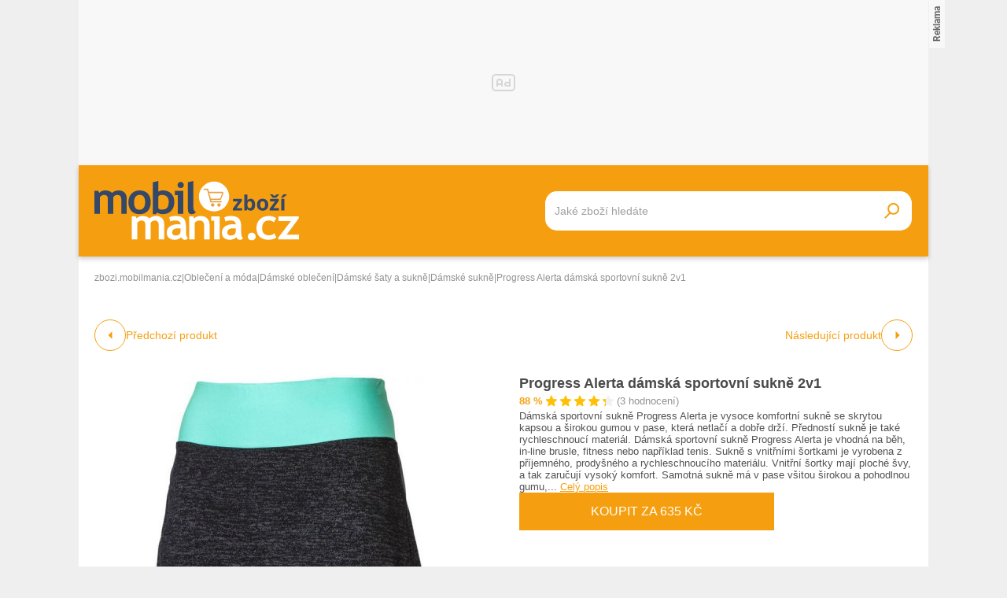

--- FILE ---
content_type: image/svg+xml
request_url: https://zbozi.mobilmania.cz/build/images/loader.cb45c631.svg
body_size: 1775
content:
<?xml version="1.0" encoding="utf-8"?>
<!-- Generator: Adobe Illustrator 21.0.0, SVG Export Plug-In . SVG Version: 6.00 Build 0)  -->
<svg version="1.1" id="Vrstva_1" xmlns="http://www.w3.org/2000/svg" xmlns:xlink="http://www.w3.org/1999/xlink" x="0px" y="0px"
	 width="470" height="470" viewBox="0 0 470 470" style="enable-background:new 0 0 470 470;" xml:space="preserve">
<style type="text/css">
	.st0{fill:#000; opacity: 0.05;}
	.st1{fill:#fff; opacity: 0.1;}
</style>
<g>
	<path class="st0" d="M283.8-284.9l-565.7,565.7l-24.7-24.7l565.7-565.7L283.8-284.9z M306.4-262.2l-565.7,565.7l24.7,24.7l565.7-565.7
		L306.4-262.2z M353.1-215.6l-565.7,565.7l24.7,24.7l565.7-565.7L353.1-215.6z M400.5-168.2l-565.7,565.7l24.7,24.7l565.7-565.7
		L400.5-168.2z M447.1-121.6l-565.7,565.7l24.7,24.7L471.9-96.8L447.1-121.6z M494.5-74.2L-71.2,491.5l24.7,24.7L519.2-49.5
		L494.5-74.2z M541.1-27.6L-24.6,538.1l24.7,24.7L565.9-2.8L541.1-27.6z M588.5,19.8L22.8,585.5l24.7,24.7L613.2,44.5L588.5,19.8z
		 M635.8,67.2L70.2,632.8l24.7,24.7L660.6,91.9L635.8,67.2z M682.5,113.8L116.8,679.5l24.7,24.7l565.7-565.7L682.5,113.8z
		 M729.9,161.2L164.2,726.9l24.7,24.7l565.7-565.7L729.9,161.2z"/>
</g>
<g>
	<path class="st1" d="M332.8-284.9l-565.7,565.7l-24.7-24.7l565.7-565.7L332.8-284.9z M355.4-262.2l-565.7,565.7l24.7,24.7
		l565.7-565.7L355.4-262.2z M402.1-215.6l-565.7,565.7l24.7,24.7l565.7-565.7L402.1-215.6z M449.5-168.2l-565.7,565.7l24.7,24.7
		l565.7-565.7L449.5-168.2z M496.1-121.6L-69.6,444.1l24.7,24.7L520.9-96.8L496.1-121.6z M543.5-74.2L-22.2,491.5l24.7,24.7
		L568.2-49.5L543.5-74.2z M590.1-27.6L24.4,538.1l24.7,24.7L614.9-2.8L590.1-27.6z M637.5,19.8L71.8,585.5l24.7,24.7L662.2,44.5
		L637.5,19.8z M684.8,67.2L119.2,632.8l24.7,24.7L709.6,91.9L684.8,67.2z M731.5,113.8L165.8,679.5l24.7,24.7l565.7-565.7
		L731.5,113.8z M778.9,161.2L213.2,726.9l24.7,24.7l565.7-565.7L778.9,161.2z"/>
</g>
</svg>
